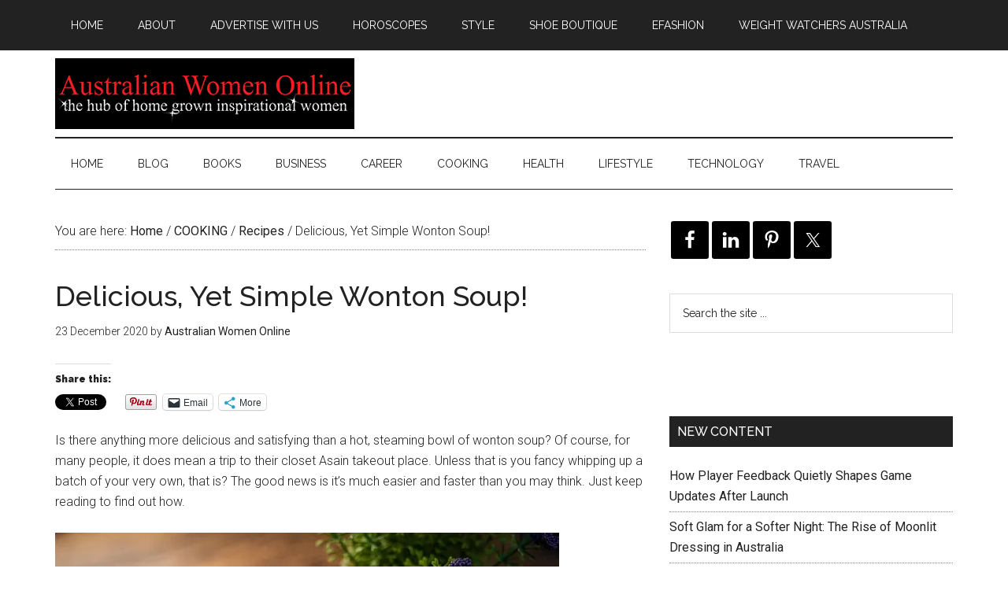

--- FILE ---
content_type: text/html; charset=UTF-8
request_url: https://australianwomenonline.com/delicious-yet-simple-wonton-soup/
body_size: 15328
content:
<!DOCTYPE html>
<html lang="en-AU">
<head >
<meta charset="UTF-8" />
<meta name="description" content="Is there anything more delicious and satisfying than a hot, steaming bowl of wonton soup? The good news is it’s much easier and faster than you may think. Just keep reading to find out how." />
<meta name="keywords" content="Simple Wonton Soup,free Wonton Soup recipe,free chinese recipes,make wonton soup,home made wonton soup" />
<meta name="viewport" content="width=device-width, initial-scale=1" />
<title>Australian Women Online Delicious, Yet Simple Wonton Soup!</title>
<meta name='robots' content='max-image-preview:large' />
<script>window._wca = window._wca || [];</script>
<link rel='dns-prefetch' href='//stats.wp.com' />
<link rel='dns-prefetch' href='//fonts.googleapis.com' />
<link rel='dns-prefetch' href='//v0.wordpress.com' />
<link rel='dns-prefetch' href='//widgets.wp.com' />
<link rel='dns-prefetch' href='//s0.wp.com' />
<link rel='dns-prefetch' href='//0.gravatar.com' />
<link rel='dns-prefetch' href='//1.gravatar.com' />
<link rel='dns-prefetch' href='//2.gravatar.com' />
<link rel='dns-prefetch' href='//jetpack.wordpress.com' />
<link rel='dns-prefetch' href='//public-api.wordpress.com' />
<link rel='preconnect' href='//i0.wp.com' />
<link rel='preconnect' href='//c0.wp.com' />
<link rel="alternate" type="application/rss+xml" title="Australian Women Online  &raquo; Feed" href="https://australianwomenonline.com/feed/" />
<link rel="alternate" type="application/rss+xml" title="Australian Women Online  &raquo; Comments Feed" href="https://australianwomenonline.com/comments/feed/" />
<link rel="alternate" title="oEmbed (JSON)" type="application/json+oembed" href="https://australianwomenonline.com/wp-json/oembed/1.0/embed?url=https%3A%2F%2Faustralianwomenonline.com%2Fdelicious-yet-simple-wonton-soup%2F" />
<link rel="alternate" title="oEmbed (XML)" type="text/xml+oembed" href="https://australianwomenonline.com/wp-json/oembed/1.0/embed?url=https%3A%2F%2Faustralianwomenonline.com%2Fdelicious-yet-simple-wonton-soup%2F&#038;format=xml" />
<link rel="canonical" href="https://australianwomenonline.com/delicious-yet-simple-wonton-soup/" />
<style id='wp-img-auto-sizes-contain-inline-css' type='text/css'>
img:is([sizes=auto i],[sizes^="auto," i]){contain-intrinsic-size:3000px 1500px}
/*# sourceURL=wp-img-auto-sizes-contain-inline-css */
</style>
<link rel='stylesheet' id='jetpack_related-posts-css' href='https://c0.wp.com/p/jetpack/15.4/modules/related-posts/related-posts.css' type='text/css' media='all' />
<link rel='stylesheet' id='magazine-pro-theme-css' href='https://australianwomenonline.com/wp-content/themes/magazine-pro/style.css?ver=3.0' type='text/css' media='all' />
<style id='wp-emoji-styles-inline-css' type='text/css'>

	img.wp-smiley, img.emoji {
		display: inline !important;
		border: none !important;
		box-shadow: none !important;
		height: 1em !important;
		width: 1em !important;
		margin: 0 0.07em !important;
		vertical-align: -0.1em !important;
		background: none !important;
		padding: 0 !important;
	}
/*# sourceURL=wp-emoji-styles-inline-css */
</style>
<style id='wp-block-library-inline-css' type='text/css'>
:root{--wp-block-synced-color:#7a00df;--wp-block-synced-color--rgb:122,0,223;--wp-bound-block-color:var(--wp-block-synced-color);--wp-editor-canvas-background:#ddd;--wp-admin-theme-color:#007cba;--wp-admin-theme-color--rgb:0,124,186;--wp-admin-theme-color-darker-10:#006ba1;--wp-admin-theme-color-darker-10--rgb:0,107,160.5;--wp-admin-theme-color-darker-20:#005a87;--wp-admin-theme-color-darker-20--rgb:0,90,135;--wp-admin-border-width-focus:2px}@media (min-resolution:192dpi){:root{--wp-admin-border-width-focus:1.5px}}.wp-element-button{cursor:pointer}:root .has-very-light-gray-background-color{background-color:#eee}:root .has-very-dark-gray-background-color{background-color:#313131}:root .has-very-light-gray-color{color:#eee}:root .has-very-dark-gray-color{color:#313131}:root .has-vivid-green-cyan-to-vivid-cyan-blue-gradient-background{background:linear-gradient(135deg,#00d084,#0693e3)}:root .has-purple-crush-gradient-background{background:linear-gradient(135deg,#34e2e4,#4721fb 50%,#ab1dfe)}:root .has-hazy-dawn-gradient-background{background:linear-gradient(135deg,#faaca8,#dad0ec)}:root .has-subdued-olive-gradient-background{background:linear-gradient(135deg,#fafae1,#67a671)}:root .has-atomic-cream-gradient-background{background:linear-gradient(135deg,#fdd79a,#004a59)}:root .has-nightshade-gradient-background{background:linear-gradient(135deg,#330968,#31cdcf)}:root .has-midnight-gradient-background{background:linear-gradient(135deg,#020381,#2874fc)}:root{--wp--preset--font-size--normal:16px;--wp--preset--font-size--huge:42px}.has-regular-font-size{font-size:1em}.has-larger-font-size{font-size:2.625em}.has-normal-font-size{font-size:var(--wp--preset--font-size--normal)}.has-huge-font-size{font-size:var(--wp--preset--font-size--huge)}.has-text-align-center{text-align:center}.has-text-align-left{text-align:left}.has-text-align-right{text-align:right}.has-fit-text{white-space:nowrap!important}#end-resizable-editor-section{display:none}.aligncenter{clear:both}.items-justified-left{justify-content:flex-start}.items-justified-center{justify-content:center}.items-justified-right{justify-content:flex-end}.items-justified-space-between{justify-content:space-between}.screen-reader-text{border:0;clip-path:inset(50%);height:1px;margin:-1px;overflow:hidden;padding:0;position:absolute;width:1px;word-wrap:normal!important}.screen-reader-text:focus{background-color:#ddd;clip-path:none;color:#444;display:block;font-size:1em;height:auto;left:5px;line-height:normal;padding:15px 23px 14px;text-decoration:none;top:5px;width:auto;z-index:100000}html :where(.has-border-color){border-style:solid}html :where([style*=border-top-color]){border-top-style:solid}html :where([style*=border-right-color]){border-right-style:solid}html :where([style*=border-bottom-color]){border-bottom-style:solid}html :where([style*=border-left-color]){border-left-style:solid}html :where([style*=border-width]){border-style:solid}html :where([style*=border-top-width]){border-top-style:solid}html :where([style*=border-right-width]){border-right-style:solid}html :where([style*=border-bottom-width]){border-bottom-style:solid}html :where([style*=border-left-width]){border-left-style:solid}html :where(img[class*=wp-image-]){height:auto;max-width:100%}:where(figure){margin:0 0 1em}html :where(.is-position-sticky){--wp-admin--admin-bar--position-offset:var(--wp-admin--admin-bar--height,0px)}@media screen and (max-width:600px){html :where(.is-position-sticky){--wp-admin--admin-bar--position-offset:0px}}

/*# sourceURL=wp-block-library-inline-css */
</style><style id='global-styles-inline-css' type='text/css'>
:root{--wp--preset--aspect-ratio--square: 1;--wp--preset--aspect-ratio--4-3: 4/3;--wp--preset--aspect-ratio--3-4: 3/4;--wp--preset--aspect-ratio--3-2: 3/2;--wp--preset--aspect-ratio--2-3: 2/3;--wp--preset--aspect-ratio--16-9: 16/9;--wp--preset--aspect-ratio--9-16: 9/16;--wp--preset--color--black: #000000;--wp--preset--color--cyan-bluish-gray: #abb8c3;--wp--preset--color--white: #ffffff;--wp--preset--color--pale-pink: #f78da7;--wp--preset--color--vivid-red: #cf2e2e;--wp--preset--color--luminous-vivid-orange: #ff6900;--wp--preset--color--luminous-vivid-amber: #fcb900;--wp--preset--color--light-green-cyan: #7bdcb5;--wp--preset--color--vivid-green-cyan: #00d084;--wp--preset--color--pale-cyan-blue: #8ed1fc;--wp--preset--color--vivid-cyan-blue: #0693e3;--wp--preset--color--vivid-purple: #9b51e0;--wp--preset--gradient--vivid-cyan-blue-to-vivid-purple: linear-gradient(135deg,rgb(6,147,227) 0%,rgb(155,81,224) 100%);--wp--preset--gradient--light-green-cyan-to-vivid-green-cyan: linear-gradient(135deg,rgb(122,220,180) 0%,rgb(0,208,130) 100%);--wp--preset--gradient--luminous-vivid-amber-to-luminous-vivid-orange: linear-gradient(135deg,rgb(252,185,0) 0%,rgb(255,105,0) 100%);--wp--preset--gradient--luminous-vivid-orange-to-vivid-red: linear-gradient(135deg,rgb(255,105,0) 0%,rgb(207,46,46) 100%);--wp--preset--gradient--very-light-gray-to-cyan-bluish-gray: linear-gradient(135deg,rgb(238,238,238) 0%,rgb(169,184,195) 100%);--wp--preset--gradient--cool-to-warm-spectrum: linear-gradient(135deg,rgb(74,234,220) 0%,rgb(151,120,209) 20%,rgb(207,42,186) 40%,rgb(238,44,130) 60%,rgb(251,105,98) 80%,rgb(254,248,76) 100%);--wp--preset--gradient--blush-light-purple: linear-gradient(135deg,rgb(255,206,236) 0%,rgb(152,150,240) 100%);--wp--preset--gradient--blush-bordeaux: linear-gradient(135deg,rgb(254,205,165) 0%,rgb(254,45,45) 50%,rgb(107,0,62) 100%);--wp--preset--gradient--luminous-dusk: linear-gradient(135deg,rgb(255,203,112) 0%,rgb(199,81,192) 50%,rgb(65,88,208) 100%);--wp--preset--gradient--pale-ocean: linear-gradient(135deg,rgb(255,245,203) 0%,rgb(182,227,212) 50%,rgb(51,167,181) 100%);--wp--preset--gradient--electric-grass: linear-gradient(135deg,rgb(202,248,128) 0%,rgb(113,206,126) 100%);--wp--preset--gradient--midnight: linear-gradient(135deg,rgb(2,3,129) 0%,rgb(40,116,252) 100%);--wp--preset--font-size--small: 13px;--wp--preset--font-size--medium: 20px;--wp--preset--font-size--large: 36px;--wp--preset--font-size--x-large: 42px;--wp--preset--spacing--20: 0.44rem;--wp--preset--spacing--30: 0.67rem;--wp--preset--spacing--40: 1rem;--wp--preset--spacing--50: 1.5rem;--wp--preset--spacing--60: 2.25rem;--wp--preset--spacing--70: 3.38rem;--wp--preset--spacing--80: 5.06rem;--wp--preset--shadow--natural: 6px 6px 9px rgba(0, 0, 0, 0.2);--wp--preset--shadow--deep: 12px 12px 50px rgba(0, 0, 0, 0.4);--wp--preset--shadow--sharp: 6px 6px 0px rgba(0, 0, 0, 0.2);--wp--preset--shadow--outlined: 6px 6px 0px -3px rgb(255, 255, 255), 6px 6px rgb(0, 0, 0);--wp--preset--shadow--crisp: 6px 6px 0px rgb(0, 0, 0);}:where(.is-layout-flex){gap: 0.5em;}:where(.is-layout-grid){gap: 0.5em;}body .is-layout-flex{display: flex;}.is-layout-flex{flex-wrap: wrap;align-items: center;}.is-layout-flex > :is(*, div){margin: 0;}body .is-layout-grid{display: grid;}.is-layout-grid > :is(*, div){margin: 0;}:where(.wp-block-columns.is-layout-flex){gap: 2em;}:where(.wp-block-columns.is-layout-grid){gap: 2em;}:where(.wp-block-post-template.is-layout-flex){gap: 1.25em;}:where(.wp-block-post-template.is-layout-grid){gap: 1.25em;}.has-black-color{color: var(--wp--preset--color--black) !important;}.has-cyan-bluish-gray-color{color: var(--wp--preset--color--cyan-bluish-gray) !important;}.has-white-color{color: var(--wp--preset--color--white) !important;}.has-pale-pink-color{color: var(--wp--preset--color--pale-pink) !important;}.has-vivid-red-color{color: var(--wp--preset--color--vivid-red) !important;}.has-luminous-vivid-orange-color{color: var(--wp--preset--color--luminous-vivid-orange) !important;}.has-luminous-vivid-amber-color{color: var(--wp--preset--color--luminous-vivid-amber) !important;}.has-light-green-cyan-color{color: var(--wp--preset--color--light-green-cyan) !important;}.has-vivid-green-cyan-color{color: var(--wp--preset--color--vivid-green-cyan) !important;}.has-pale-cyan-blue-color{color: var(--wp--preset--color--pale-cyan-blue) !important;}.has-vivid-cyan-blue-color{color: var(--wp--preset--color--vivid-cyan-blue) !important;}.has-vivid-purple-color{color: var(--wp--preset--color--vivid-purple) !important;}.has-black-background-color{background-color: var(--wp--preset--color--black) !important;}.has-cyan-bluish-gray-background-color{background-color: var(--wp--preset--color--cyan-bluish-gray) !important;}.has-white-background-color{background-color: var(--wp--preset--color--white) !important;}.has-pale-pink-background-color{background-color: var(--wp--preset--color--pale-pink) !important;}.has-vivid-red-background-color{background-color: var(--wp--preset--color--vivid-red) !important;}.has-luminous-vivid-orange-background-color{background-color: var(--wp--preset--color--luminous-vivid-orange) !important;}.has-luminous-vivid-amber-background-color{background-color: var(--wp--preset--color--luminous-vivid-amber) !important;}.has-light-green-cyan-background-color{background-color: var(--wp--preset--color--light-green-cyan) !important;}.has-vivid-green-cyan-background-color{background-color: var(--wp--preset--color--vivid-green-cyan) !important;}.has-pale-cyan-blue-background-color{background-color: var(--wp--preset--color--pale-cyan-blue) !important;}.has-vivid-cyan-blue-background-color{background-color: var(--wp--preset--color--vivid-cyan-blue) !important;}.has-vivid-purple-background-color{background-color: var(--wp--preset--color--vivid-purple) !important;}.has-black-border-color{border-color: var(--wp--preset--color--black) !important;}.has-cyan-bluish-gray-border-color{border-color: var(--wp--preset--color--cyan-bluish-gray) !important;}.has-white-border-color{border-color: var(--wp--preset--color--white) !important;}.has-pale-pink-border-color{border-color: var(--wp--preset--color--pale-pink) !important;}.has-vivid-red-border-color{border-color: var(--wp--preset--color--vivid-red) !important;}.has-luminous-vivid-orange-border-color{border-color: var(--wp--preset--color--luminous-vivid-orange) !important;}.has-luminous-vivid-amber-border-color{border-color: var(--wp--preset--color--luminous-vivid-amber) !important;}.has-light-green-cyan-border-color{border-color: var(--wp--preset--color--light-green-cyan) !important;}.has-vivid-green-cyan-border-color{border-color: var(--wp--preset--color--vivid-green-cyan) !important;}.has-pale-cyan-blue-border-color{border-color: var(--wp--preset--color--pale-cyan-blue) !important;}.has-vivid-cyan-blue-border-color{border-color: var(--wp--preset--color--vivid-cyan-blue) !important;}.has-vivid-purple-border-color{border-color: var(--wp--preset--color--vivid-purple) !important;}.has-vivid-cyan-blue-to-vivid-purple-gradient-background{background: var(--wp--preset--gradient--vivid-cyan-blue-to-vivid-purple) !important;}.has-light-green-cyan-to-vivid-green-cyan-gradient-background{background: var(--wp--preset--gradient--light-green-cyan-to-vivid-green-cyan) !important;}.has-luminous-vivid-amber-to-luminous-vivid-orange-gradient-background{background: var(--wp--preset--gradient--luminous-vivid-amber-to-luminous-vivid-orange) !important;}.has-luminous-vivid-orange-to-vivid-red-gradient-background{background: var(--wp--preset--gradient--luminous-vivid-orange-to-vivid-red) !important;}.has-very-light-gray-to-cyan-bluish-gray-gradient-background{background: var(--wp--preset--gradient--very-light-gray-to-cyan-bluish-gray) !important;}.has-cool-to-warm-spectrum-gradient-background{background: var(--wp--preset--gradient--cool-to-warm-spectrum) !important;}.has-blush-light-purple-gradient-background{background: var(--wp--preset--gradient--blush-light-purple) !important;}.has-blush-bordeaux-gradient-background{background: var(--wp--preset--gradient--blush-bordeaux) !important;}.has-luminous-dusk-gradient-background{background: var(--wp--preset--gradient--luminous-dusk) !important;}.has-pale-ocean-gradient-background{background: var(--wp--preset--gradient--pale-ocean) !important;}.has-electric-grass-gradient-background{background: var(--wp--preset--gradient--electric-grass) !important;}.has-midnight-gradient-background{background: var(--wp--preset--gradient--midnight) !important;}.has-small-font-size{font-size: var(--wp--preset--font-size--small) !important;}.has-medium-font-size{font-size: var(--wp--preset--font-size--medium) !important;}.has-large-font-size{font-size: var(--wp--preset--font-size--large) !important;}.has-x-large-font-size{font-size: var(--wp--preset--font-size--x-large) !important;}
/*# sourceURL=global-styles-inline-css */
</style>

<style id='classic-theme-styles-inline-css' type='text/css'>
/*! This file is auto-generated */
.wp-block-button__link{color:#fff;background-color:#32373c;border-radius:9999px;box-shadow:none;text-decoration:none;padding:calc(.667em + 2px) calc(1.333em + 2px);font-size:1.125em}.wp-block-file__button{background:#32373c;color:#fff;text-decoration:none}
/*# sourceURL=/wp-includes/css/classic-themes.min.css */
</style>
<link rel='stylesheet' id='geot-css-css' href='https://australianwomenonline.com/wp-content/plugins/geotargetingwp/public/css/geotarget-public.min.css?ver=6.9' type='text/css' media='all' />
<link rel='stylesheet' id='woocommerce-layout-css' href='https://c0.wp.com/p/woocommerce/10.4.3/assets/css/woocommerce-layout.css' type='text/css' media='all' />
<style id='woocommerce-layout-inline-css' type='text/css'>

	.infinite-scroll .woocommerce-pagination {
		display: none;
	}
/*# sourceURL=woocommerce-layout-inline-css */
</style>
<link rel='stylesheet' id='woocommerce-smallscreen-css' href='https://c0.wp.com/p/woocommerce/10.4.3/assets/css/woocommerce-smallscreen.css' type='text/css' media='only screen and (max-width: 768px)' />
<link rel='stylesheet' id='woocommerce-general-css' href='https://c0.wp.com/p/woocommerce/10.4.3/assets/css/woocommerce.css' type='text/css' media='all' />
<style id='woocommerce-inline-inline-css' type='text/css'>
.woocommerce form .form-row .required { visibility: visible; }
/*# sourceURL=woocommerce-inline-inline-css */
</style>
<link rel='stylesheet' id='google-fonts-css' href='//fonts.googleapis.com/css?family=Roboto%3A300%2C400%7CRaleway%3A400%2C500%2C900&#038;ver=3.0' type='text/css' media='all' />
<link rel='stylesheet' id='jetpack_likes-css' href='https://c0.wp.com/p/jetpack/15.4/modules/likes/style.css' type='text/css' media='all' />
<link rel='stylesheet' id='simple-social-icons-font-css' href='https://australianwomenonline.com/wp-content/plugins/simple-social-icons/css/style.css?ver=4.0.0' type='text/css' media='all' />
<link rel='stylesheet' id='tablepress-default-css' href='https://australianwomenonline.com/wp-content/plugins/tablepress/css/build/default.css?ver=3.2.6' type='text/css' media='all' />
<link rel='stylesheet' id='sharedaddy-css' href='https://c0.wp.com/p/jetpack/15.4/modules/sharedaddy/sharing.css' type='text/css' media='all' />
<link rel='stylesheet' id='social-logos-css' href='https://c0.wp.com/p/jetpack/15.4/_inc/social-logos/social-logos.min.css' type='text/css' media='all' />
<script type="text/javascript" id="jetpack_related-posts-js-extra">
/* <![CDATA[ */
var related_posts_js_options = {"post_heading":"h4"};
//# sourceURL=jetpack_related-posts-js-extra
/* ]]> */
</script>
<script type="text/javascript" src="https://c0.wp.com/p/jetpack/15.4/_inc/build/related-posts/related-posts.min.js" id="jetpack_related-posts-js"></script>
<script type="text/javascript" src="https://c0.wp.com/c/6.9/wp-includes/js/jquery/jquery.min.js" id="jquery-core-js"></script>
<script type="text/javascript" src="https://c0.wp.com/c/6.9/wp-includes/js/jquery/jquery-migrate.min.js" id="jquery-migrate-js"></script>
<script type="text/javascript" src="https://c0.wp.com/p/woocommerce/10.4.3/assets/js/jquery-blockui/jquery.blockUI.min.js" id="wc-jquery-blockui-js" defer="defer" data-wp-strategy="defer"></script>
<script type="text/javascript" src="https://c0.wp.com/p/woocommerce/10.4.3/assets/js/js-cookie/js.cookie.min.js" id="wc-js-cookie-js" defer="defer" data-wp-strategy="defer"></script>
<script type="text/javascript" id="woocommerce-js-extra">
/* <![CDATA[ */
var woocommerce_params = {"ajax_url":"/wp-admin/admin-ajax.php","wc_ajax_url":"/?wc-ajax=%%endpoint%%","i18n_password_show":"Show password","i18n_password_hide":"Hide password"};
//# sourceURL=woocommerce-js-extra
/* ]]> */
</script>
<script type="text/javascript" src="https://c0.wp.com/p/woocommerce/10.4.3/assets/js/frontend/woocommerce.min.js" id="woocommerce-js" defer="defer" data-wp-strategy="defer"></script>
<script type="text/javascript" src="https://australianwomenonline.com/wp-content/themes/magazine-pro/js/entry-date.js?ver=1.0.0" id="magazine-entry-date-js"></script>
<script type="text/javascript" src="https://australianwomenonline.com/wp-content/themes/magazine-pro/js/responsive-menu.js?ver=1.0.0" id="magazine-responsive-menu-js"></script>
<script type="text/javascript" src="https://stats.wp.com/s-202604.js" id="woocommerce-analytics-js" defer="defer" data-wp-strategy="defer"></script>
<link rel="https://api.w.org/" href="https://australianwomenonline.com/wp-json/" /><link rel="alternate" title="JSON" type="application/json" href="https://australianwomenonline.com/wp-json/wp/v2/posts/891259" /><link rel="EditURI" type="application/rsd+xml" title="RSD" href="https://australianwomenonline.com/xmlrpc.php?rsd" />
	<link rel="stylesheet" href="https://australianwomenonline.com/wp-content/plugins/shutter-reloaded/shutter-reloaded.css?ver=2.4" type="text/css" media="screen" />
		<link rel="stylesheet" type="text/css" href="https://australianwomenonline.com/wp-content/plugins/star-rating-for-reviews/star-rating.css" />	<style>img#wpstats{display:none}</style>
		<link rel="icon" href="https://australianwomenonline.com/wp-content/themes/magazine-pro/images/favicon.ico" />
<!-- Global site tag (gtag.js) - Google Analytics -->
<script async src="https://www.googletagmanager.com/gtag/js?id=UA-2760671-7"></script>
<script>
  window.dataLayer = window.dataLayer || [];
  function gtag(){dataLayer.push(arguments);}
  gtag('js', new Date());

  gtag('config', 'UA-2760671-7');
</script>
<style type="text/css">.site-title a { background: url(https://australianwomenonline.com/wp-content/uploads/2017/01/awo-header211.png) no-repeat !important; }</style>
	<noscript><style>.woocommerce-product-gallery{ opacity: 1 !important; }</style></noscript>
	<meta name="description" content="Is there anything more delicious and satisfying than a hot, steaming bowl of wonton soup? The good news is it’s much easier and faster than you may think." />

<!-- Jetpack Open Graph Tags -->
<meta property="og:type" content="article" />
<meta property="og:title" content="Australian Women Online Delicious, Yet Simple Wonton Soup!" />
<meta property="og:url" content="https://australianwomenonline.com/delicious-yet-simple-wonton-soup/" />
<meta property="og:description" content="Is there anything more delicious and satisfying than a hot, steaming bowl of wonton soup? The good news is it’s much easier and faster than you may think." />
<meta property="article:published_time" content="2020-12-22T23:38:26+00:00" />
<meta property="article:modified_time" content="2020-12-22T23:38:26+00:00" />
<meta property="og:site_name" content="Australian Women Online " />
<meta property="og:image" content="https://i0.wp.com/australianwomenonline.com/wp-content/uploads/2020/12/wonton-snack-4866587_640.jpg?fit=640%2C427&#038;ssl=1" />
<meta property="og:image:width" content="640" />
<meta property="og:image:height" content="427" />
<meta property="og:image:alt" content="" />
<meta name="twitter:text:title" content="Delicious, Yet Simple Wonton Soup!" />
<meta name="twitter:image" content="https://i0.wp.com/australianwomenonline.com/wp-content/uploads/2020/12/wonton-snack-4866587_640.jpg?fit=640%2C427&#038;ssl=1&#038;w=640" />
<meta name="twitter:card" content="summary_large_image" />

<!-- End Jetpack Open Graph Tags -->
<link rel='stylesheet' id='wc-blocks-style-css' href='https://c0.wp.com/p/woocommerce/10.4.3/assets/client/blocks/wc-blocks.css' type='text/css' media='all' />
<link rel='stylesheet' id='jetpack-top-posts-widget-css' href='https://c0.wp.com/p/jetpack/15.4/modules/widgets/top-posts/style.css' type='text/css' media='all' />
</head>
<body class="wp-singular post-template-default single single-post postid-891259 single-format-standard wp-theme-genesis wp-child-theme-magazine-pro theme-genesis woocommerce-no-js custom-header header-image content-sidebar genesis-breadcrumbs-visible genesis-footer-widgets-hidden" itemscope itemtype="https://schema.org/WebPage"><div class="site-container"><nav class="nav-primary" aria-label="Main" itemscope itemtype="https://schema.org/SiteNavigationElement"><div class="wrap"><ul id="menu-primary-menu" class="menu genesis-nav-menu menu-primary"><li id="menu-item-895070" class="menu-item menu-item-type-custom menu-item-object-custom menu-item-home menu-item-895070"><a href="https://australianwomenonline.com/" itemprop="url"><span itemprop="name">Home</span></a></li>
<li id="menu-item-556131" class="menu-item menu-item-type-post_type menu-item-object-page menu-item-has-children menu-item-556131"><a href="https://australianwomenonline.com/about-australian-women-online/" itemprop="url"><span itemprop="name">About</span></a>
<ul class="sub-menu">
	<li id="menu-item-804095" class="menu-item menu-item-type-post_type menu-item-object-page menu-item-privacy-policy menu-item-804095"><a rel="privacy-policy" href="https://australianwomenonline.com/privacy-policy/" itemprop="url"><span itemprop="name">Privacy Policy</span></a></li>
	<li id="menu-item-556126" class="menu-item menu-item-type-post_type menu-item-object-page menu-item-556126"><a href="https://australianwomenonline.com/about-australian-women-online/write-for-us/" itemprop="url"><span itemprop="name">Write for Australian Women Online</span></a></li>
</ul>
</li>
<li id="menu-item-556124" class="menu-item menu-item-type-post_type menu-item-object-page menu-item-556124"><a href="https://australianwomenonline.com/about-australian-women-online/advertise-on-australian-women-online/" itemprop="url"><span itemprop="name">Advertise With Us</span></a></li>
<li id="menu-item-556130" class="menu-item menu-item-type-post_type menu-item-object-page menu-item-556130"><a href="https://australianwomenonline.com/moore-weekly-stars/" itemprop="url"><span itemprop="name">Horoscopes</span></a></li>
<li id="menu-item-556127" class="menu-item menu-item-type-post_type menu-item-object-page menu-item-556127"><a href="https://australianwomenonline.com/style/" itemprop="url"><span itemprop="name">Style</span></a></li>
<li id="menu-item-556133" class="menu-item menu-item-type-custom menu-item-object-custom menu-item-556133"><a href="http://shoeboutique.net.au/" itemprop="url"><span itemprop="name">Shoe Boutique</span></a></li>
<li id="menu-item-888018" class="menu-item menu-item-type-custom menu-item-object-custom menu-item-888018"><a href="http://www.efashion.net.au/" itemprop="url"><span itemprop="name">eFashion</span></a></li>
<li id="menu-item-800846" class="menu-item menu-item-type-post_type menu-item-object-page menu-item-800846"><a href="https://australianwomenonline.com/weight-watchers-australia-coupons-flash-sales-and-discounts-on-joining-fees-plans/" itemprop="url"><span itemprop="name">Weight Watchers Australia</span></a></li>
</ul></div></nav><header class="site-header" itemscope itemtype="https://schema.org/WPHeader"><div class="wrap"><div class="title-area"><p class="site-title" itemprop="headline"><a href="https://australianwomenonline.com/">Australian Women Online </a></p><p class="site-description" itemprop="description">Business, career, health and lifestyle content for women</p></div><div class="widget-area header-widget-area"><section id="block-2" class="widget widget_block"><div class="widget-wrap"><a href="https://t.cfjump.com/334/b/284833" referrerpolicy="no-referrer-when-downgrade" rel="nofollow sponsored" onmousedown="this.rel = 'nofollow sponsored';"><img decoding="async" style="border: none; vertical-align: middle;" alt="" referrerpolicy="no-referrer-when-downgrade" loading="lazy" src="https://t.cfjump.com/334/a/284833" /></a></div></section>
</div></div></header><nav class="nav-secondary" aria-label="Secondary" itemscope itemtype="https://schema.org/SiteNavigationElement"><div class="wrap"><ul id="menu-categories" class="menu genesis-nav-menu menu-secondary"><li id="menu-item-895071" class="menu-item menu-item-type-custom menu-item-object-custom menu-item-home menu-item-895071"><a href="https://australianwomenonline.com/" itemprop="url"><span itemprop="name">Home</span></a></li>
<li id="menu-item-643445" class="menu-item menu-item-type-taxonomy menu-item-object-category menu-item-643445"><a href="https://australianwomenonline.com/category/blog/" itemprop="url"><span itemprop="name">BLOG</span></a></li>
<li id="menu-item-556134" class="menu-item menu-item-type-taxonomy menu-item-object-category menu-item-556134"><a href="https://australianwomenonline.com/category/books/" itemprop="url"><span itemprop="name">BOOKS</span></a></li>
<li id="menu-item-556135" class="menu-item menu-item-type-taxonomy menu-item-object-category menu-item-556135"><a href="https://australianwomenonline.com/category/business/" itemprop="url"><span itemprop="name">BUSINESS</span></a></li>
<li id="menu-item-556136" class="menu-item menu-item-type-taxonomy menu-item-object-category menu-item-556136"><a href="https://australianwomenonline.com/category/career/" itemprop="url"><span itemprop="name">CAREER</span></a></li>
<li id="menu-item-556137" class="menu-item menu-item-type-taxonomy menu-item-object-category current-post-ancestor menu-item-556137"><a href="https://australianwomenonline.com/category/cooking/" itemprop="url"><span itemprop="name">COOKING</span></a></li>
<li id="menu-item-556138" class="menu-item menu-item-type-taxonomy menu-item-object-category menu-item-556138"><a href="https://australianwomenonline.com/category/health/" itemprop="url"><span itemprop="name">HEALTH</span></a></li>
<li id="menu-item-556139" class="menu-item menu-item-type-taxonomy menu-item-object-category menu-item-has-children menu-item-556139"><a href="https://australianwomenonline.com/category/lifestyle/" itemprop="url"><span itemprop="name">LIFESTYLE</span></a>
<ul class="sub-menu">
	<li id="menu-item-677746" class="menu-item menu-item-type-taxonomy menu-item-object-category menu-item-677746"><a href="https://australianwomenonline.com/category/lifestyle/automotive/" itemprop="url"><span itemprop="name">Automotive</span></a></li>
	<li id="menu-item-677744" class="menu-item menu-item-type-taxonomy menu-item-object-category menu-item-677744"><a href="https://australianwomenonline.com/category/lifestyle/beauty/" itemprop="url"><span itemprop="name">Beauty</span></a></li>
	<li id="menu-item-677747" class="menu-item menu-item-type-taxonomy menu-item-object-category menu-item-677747"><a href="https://australianwomenonline.com/category/lifestyle/womens-fashion/" itemprop="url"><span itemprop="name">Fashion</span></a></li>
	<li id="menu-item-677748" class="menu-item menu-item-type-taxonomy menu-item-object-category menu-item-677748"><a href="https://australianwomenonline.com/category/lifestyle/pets/" itemprop="url"><span itemprop="name">Pets</span></a></li>
	<li id="menu-item-677749" class="menu-item menu-item-type-taxonomy menu-item-object-category menu-item-677749"><a href="https://australianwomenonline.com/category/lifestyle/relationships/" itemprop="url"><span itemprop="name">Relationships</span></a></li>
	<li id="menu-item-677745" class="menu-item menu-item-type-taxonomy menu-item-object-category menu-item-677745"><a href="https://australianwomenonline.com/category/lifestyle/your-home/" itemprop="url"><span itemprop="name">Your Home</span></a></li>
	<li id="menu-item-677754" class="menu-item menu-item-type-taxonomy menu-item-object-category menu-item-677754"><a href="https://australianwomenonline.com/category/lifestyle/your-money/" itemprop="url"><span itemprop="name">Your Money</span></a></li>
</ul>
</li>
<li id="menu-item-556141" class="menu-item menu-item-type-taxonomy menu-item-object-category menu-item-556141"><a href="https://australianwomenonline.com/category/technology/" itemprop="url"><span itemprop="name">TECHNOLOGY</span></a></li>
<li id="menu-item-556142" class="menu-item menu-item-type-taxonomy menu-item-object-category menu-item-has-children menu-item-556142"><a href="https://australianwomenonline.com/category/travel/" itemprop="url"><span itemprop="name">TRAVEL</span></a>
<ul class="sub-menu">
	<li id="menu-item-677753" class="menu-item menu-item-type-taxonomy menu-item-object-category menu-item-677753"><a href="https://australianwomenonline.com/category/travel/discount-holidays/" itemprop="url"><span itemprop="name">Discount Holidays</span></a></li>
</ul>
</li>
</ul></div></nav><div class="site-inner"><div class="content-sidebar-wrap"><main class="content"><div class="breadcrumb" itemscope itemtype="https://schema.org/BreadcrumbList">You are here: <span class="breadcrumb-link-wrap" itemprop="itemListElement" itemscope itemtype="https://schema.org/ListItem"><a class="breadcrumb-link" href="https://australianwomenonline.com/" itemprop="item"><span class="breadcrumb-link-text-wrap" itemprop="name">Home</span></a><meta itemprop="position" content="1"></span> <span aria-label="breadcrumb separator">/</span> <span class="breadcrumb-link-wrap" itemprop="itemListElement" itemscope itemtype="https://schema.org/ListItem"><a class="breadcrumb-link" href="https://australianwomenonline.com/category/cooking/" itemprop="item"><span class="breadcrumb-link-text-wrap" itemprop="name">COOKING</span></a><meta itemprop="position" content="2"></span> <span aria-label="breadcrumb separator">/</span> <span class="breadcrumb-link-wrap" itemprop="itemListElement" itemscope itemtype="https://schema.org/ListItem"><a class="breadcrumb-link" href="https://australianwomenonline.com/category/cooking/recipes/" itemprop="item"><span class="breadcrumb-link-text-wrap" itemprop="name">Recipes</span></a><meta itemprop="position" content="3"></span> <span aria-label="breadcrumb separator">/</span> Delicious, Yet Simple Wonton Soup!</div><article class="post-891259 post type-post status-publish format-standard has-post-thumbnail category-recipes entry gs-1 gs-odd gs-even gs-featured-content-entry" aria-label="Delicious, Yet Simple Wonton Soup!" itemscope itemtype="https://schema.org/CreativeWork"><header class="entry-header"><h1 class="entry-title" itemprop="headline">Delicious, Yet Simple Wonton Soup!</h1>
<p class="entry-meta"><time class="entry-time" itemprop="datePublished" datetime="2020-12-23T10:38:26+11:00">23 December 2020</time> by <span class="entry-author" itemprop="author" itemscope itemtype="https://schema.org/Person"><a href="https://australianwomenonline.com/author/admin/" class="entry-author-link" rel="author" itemprop="url"><span class="entry-author-name" itemprop="name">Australian Women Online</span></a></span>  </p></header><div class="entry-content" itemprop="text"><div class="sharedaddy sd-sharing-enabled"><div class="robots-nocontent sd-block sd-social sd-social-official sd-sharing"><h3 class="sd-title">Share this:</h3><div class="sd-content"><ul><li class="share-twitter"><a href="https://twitter.com/share" class="twitter-share-button" data-url="https://australianwomenonline.com/delicious-yet-simple-wonton-soup/" data-text="Delicious, Yet Simple Wonton Soup!"  >Tweet</a></li><li class="share-facebook"><div class="fb-share-button" data-href="https://australianwomenonline.com/delicious-yet-simple-wonton-soup/" data-layout="button_count"></div></li><li class="share-linkedin"><div class="linkedin_button"><script type="in/share" data-url="https://australianwomenonline.com/delicious-yet-simple-wonton-soup/" data-counter="right"></script></div></li><li class="share-pinterest"><div class="pinterest_button"><a href="https://www.pinterest.com/pin/create/button/?url=https%3A%2F%2Faustralianwomenonline.com%2Fdelicious-yet-simple-wonton-soup%2F&#038;media=https%3A%2F%2Fi0.wp.com%2Faustralianwomenonline.com%2Fwp-content%2Fuploads%2F2020%2F12%2Fwonton-snack-4866587_640.jpg%3Ffit%3D640%252C427%26ssl%3D1&#038;description=Delicious%2C%20Yet%20Simple%20Wonton%20Soup%21" data-pin-do="buttonPin" data-pin-config="beside"><img data-recalc-dims="1" src="https://i0.wp.com/assets.pinterest.com/images/pidgets/pinit_fg_en_rect_gray_20.png" /></a></div></li><li class="share-email"><a rel="nofollow noopener noreferrer"
				data-shared="sharing-email-891259"
				class="share-email sd-button"
				href="mailto:?subject=%5BShared%20Post%5D%20Delicious%2C%20Yet%20Simple%20Wonton%20Soup%21&#038;body=https%3A%2F%2Faustralianwomenonline.com%2Fdelicious-yet-simple-wonton-soup%2F&#038;share=email"
				target="_blank"
				aria-labelledby="sharing-email-891259"
				data-email-share-error-title="Do you have email set up?" data-email-share-error-text="If you&#039;re having problems sharing via email, you might not have email set up for your browser. You may need to create a new email yourself." data-email-share-nonce="88e4854fe3" data-email-share-track-url="https://australianwomenonline.com/delicious-yet-simple-wonton-soup/?share=email">
				<span id="sharing-email-891259" hidden>Click to email a link to a friend (Opens in new window)</span>
				<span>Email</span>
			</a></li><li><a href="#" class="sharing-anchor sd-button share-more"><span>More</span></a></li><li class="share-end"></li></ul><div class="sharing-hidden"><div class="inner" style="display: none;"><ul><li class="share-tumblr"><a class="tumblr-share-button" target="_blank" href="https://www.tumblr.com/share" data-title="Delicious, Yet Simple Wonton Soup!" data-content="https://australianwomenonline.com/delicious-yet-simple-wonton-soup/" title="Share on Tumblr">Share on Tumblr</a></li><li class="share-reddit"><a rel="nofollow noopener noreferrer"
				data-shared="sharing-reddit-891259"
				class="share-reddit sd-button"
				href="https://australianwomenonline.com/delicious-yet-simple-wonton-soup/?share=reddit"
				target="_blank"
				aria-labelledby="sharing-reddit-891259"
				>
				<span id="sharing-reddit-891259" hidden>Click to share on Reddit (Opens in new window)</span>
				<span>Reddit</span>
			</a></li><li class="share-end"></li><li class="share-print"><a rel="nofollow noopener noreferrer"
				data-shared="sharing-print-891259"
				class="share-print sd-button"
				href="https://australianwomenonline.com/delicious-yet-simple-wonton-soup/#print?share=print"
				target="_blank"
				aria-labelledby="sharing-print-891259"
				>
				<span id="sharing-print-891259" hidden>Click to print (Opens in new window)</span>
				<span>Print</span>
			</a></li><li class="share-jetpack-whatsapp"><a rel="nofollow noopener noreferrer"
				data-shared="sharing-whatsapp-891259"
				class="share-jetpack-whatsapp sd-button"
				href="https://australianwomenonline.com/delicious-yet-simple-wonton-soup/?share=jetpack-whatsapp"
				target="_blank"
				aria-labelledby="sharing-whatsapp-891259"
				>
				<span id="sharing-whatsapp-891259" hidden>Click to share on WhatsApp (Opens in new window)</span>
				<span>WhatsApp</span>
			</a></li><li class="share-end"></li><li class="share-end"></li></ul></div></div><div class="sharing-clear"></div></div></div></div><p>Is there anything more delicious and satisfying than a hot, steaming bowl of wonton soup? Of course, for many people, it does mean a trip to their closet Asain takeout place. Unless that is you fancy whipping up a batch of your very own, that is? The good news is it’s much easier and faster than you may think. Just keep reading to find out how. </p>
<div id="attachment_891260" style="width: 650px" class="wp-caption alignnone"><img data-recalc-dims="1" decoding="async" aria-describedby="caption-attachment-891260" src="https://i0.wp.com/australianwomenonline.com/wp-content/uploads/2020/12/wonton-snack-4866587_640.jpg?resize=640%2C427&#038;ssl=1" alt="" width="640" height="427" class="size-full wp-image-891260" srcset="https://i0.wp.com/australianwomenonline.com/wp-content/uploads/2020/12/wonton-snack-4866587_640.jpg?w=640&amp;ssl=1 640w, https://i0.wp.com/australianwomenonline.com/wp-content/uploads/2020/12/wonton-snack-4866587_640.jpg?resize=300%2C200&amp;ssl=1 300w, https://i0.wp.com/australianwomenonline.com/wp-content/uploads/2020/12/wonton-snack-4866587_640.jpg?resize=600%2C400&amp;ssl=1 600w" sizes="(max-width: 640px) 100vw, 640px" /><p id="caption-attachment-891260" class="wp-caption-text">Wonton Soup. Image by <a href="https://pixabay.com/users/gahinggahing-15339101/?utm_source=link-attribution&#038;utm_medium=referral&#038;utm_campaign=image&#038;utm_content=4866587">gahinggahing</a> from <a href="https://pixabay.com/photos/wonton-snack-cantonese-snack-4866587/">Pixabay</a></p>
<p></p></div>
<h3><strong>Ingredients:</strong></h3>
<ul>
<li>300g bok choy</li>
<li>225 g minced pork</li>
<li>Sesame oil</li>
<li>White pepper</li>
<li>Salt</li>
<li>Soy sauce</li>
<li>2tbsp Shaoxing wine</li>
<li>1 pack wonton wrappers</li>
<li>1.5 litres chicken stock</li>
<li>1 spring onion</li>
</ul>
<h3><strong>Step 1:</strong></h3>
<p>First, wash all your green vegetables. While you are doing that, boil up a large pot of water. Add the vegetables to the water to blanch. This should take around a minute. Once blanched, rinse the bok choy in cold water, squeezing out as much water as possible. </p>
<p>Then take the veg and chop finely with a sharp knife. Alternatively, you can use a food chopper or processor for this step. </p>
<h3><strong>Step 2:</strong></h3>
<p>The second step is about making the delicious filling for the wantons. Use a metal bowl to mix the chopped vegetables and the pork. Ass a dash or two of soy, sesame oil, salt, and pepper to taste. Then mix in the 2 tbsp of Shaoxing wine. </p>
<p>At this stage, you must get the consistency of the filling correct. You want it to be so thoroughly mixed that it becomes a paste. </p>
<h3><strong>Step 3:</strong></h3>
<p>Once you have the filling ready, you can begin making the wontons. Make sure you clear a space on your work surface first, as you will want somewhere to keep the finished articles. </p>
<p>To make a wanton grab a wrapper, usually available from an <a href="https://asianpantry.com.au/">Asian grocery online</a>, or you can make your own if you like. Then dip your finger in water and run it along the edges of the wrapper. This will help it stick when sealed. Then add a small teaspoon of filling to the very middle. Then fold the wrapper and press the sides together so it <a href="https://www.pinterest.com.au/pin/231372499579006518/">makes a rectangle</a>. Be careful not to overfill as this will mean your wontons burst when cooking! </p>
<p>Now you can leave them like this, but for an added authentic edge take the two lower corners together and stick them with a dab of water. Then you will get that genuine wonton shape. Repeat this process until you have used up all the filling. </p>
<h3><strong>Step 4:</strong></h3>
<p>The final step is to make the soup, and it couldn&#8217;t be easier. Just take <a href="https://australianwomenonline.com/category/cooking/">the chicken stock</a> and add a dash of sesame oil, and some salt and pepper and simmer. </p>
<p>At the same time use a large pot of boiling water to cook the wontons. Add them gently to the boiling water to make sure they don&#8217;t break. Use a wooden or silicone spoon to stir the pot to prevent them clumping together. </p>
<p>Wait until the wontons float and then boil for an additional 90 seconds, and they should be cooked perfectly. Drain with a slotted spoon. Dish out the soup, add the wontons, garnish with spring onions and serve! Yum! </p>

<div id='jp-relatedposts' class='jp-relatedposts' >
	<h3 class="jp-relatedposts-headline"><em>You May Also Like:</em></h3>
</div></div><footer class="entry-footer"><p class="entry-meta"><span class="entry-categories">Filed Under: <a href="https://australianwomenonline.com/category/cooking/recipes/" rel="category tag">Recipes</a></span> </p></footer></article></main><aside class="sidebar sidebar-primary widget-area" role="complementary" aria-label="Primary Sidebar" itemscope itemtype="https://schema.org/WPSideBar"><section id="simple-social-icons-2" class="widget simple-social-icons"><div class="widget-wrap"><ul class="alignleft"><li class="ssi-facebook"><a href="http://www.facebook.com/australianwomenonline" target="_blank" rel="noopener noreferrer"><svg role="img" class="social-facebook" aria-labelledby="social-facebook-2"><title id="social-facebook-2">Facebook</title><use xlink:href="https://australianwomenonline.com/wp-content/plugins/simple-social-icons/symbol-defs.svg#social-facebook"></use></svg></a></li><li class="ssi-linkedin"><a href="http://www.linkedin.com/company/australian-women-online" target="_blank" rel="noopener noreferrer"><svg role="img" class="social-linkedin" aria-labelledby="social-linkedin-2"><title id="social-linkedin-2">LinkedIn</title><use xlink:href="https://australianwomenonline.com/wp-content/plugins/simple-social-icons/symbol-defs.svg#social-linkedin"></use></svg></a></li><li class="ssi-pinterest"><a href="http://pinterest.com/auswomenonline/" target="_blank" rel="noopener noreferrer"><svg role="img" class="social-pinterest" aria-labelledby="social-pinterest-2"><title id="social-pinterest-2">Pinterest</title><use xlink:href="https://australianwomenonline.com/wp-content/plugins/simple-social-icons/symbol-defs.svg#social-pinterest"></use></svg></a></li><li class="ssi-twitter"><a href="http://www.twitter.com/AusWomenOnline" target="_blank" rel="noopener noreferrer"><svg role="img" class="social-twitter" aria-labelledby="social-twitter-2"><title id="social-twitter-2">Twitter</title><use xlink:href="https://australianwomenonline.com/wp-content/plugins/simple-social-icons/symbol-defs.svg#social-twitter"></use></svg></a></li></ul></div></section>
<section id="search-2" class="widget widget_search"><div class="widget-wrap"><form class="search-form" method="get" action="https://australianwomenonline.com/" role="search" itemprop="potentialAction" itemscope itemtype="https://schema.org/SearchAction"><input class="search-form-input" type="search" name="s" id="searchform-1" placeholder="Search the site ..." itemprop="query-input"><input class="search-form-submit" type="submit" value="Search"><meta content="https://australianwomenonline.com/?s={s}" itemprop="target"></form></div></section>
<section id="block-3" class="widget widget_block"><div class="widget-wrap"><a href="https://t.cfjump.com/334/b/277407" referrerpolicy="no-referrer-when-downgrade" rel="nofollow sponsored" onmousedown="this.rel = 'nofollow sponsored';"><img decoding="async" style="border: none; vertical-align: middle;" alt="" referrerpolicy="no-referrer-when-downgrade" loading="lazy" src="https://t.cfjump.com/334/a/277407" /></a></div></section>

		<section id="recent-posts-2" class="widget widget_recent_entries"><div class="widget-wrap">
		<h4 class="widget-title widgettitle">New Content</h4>

		<ul>
											<li>
					<a href="https://australianwomenonline.com/how-player-feedback-quietly-shapes-game-updates-after-launch/">How Player Feedback Quietly Shapes Game Updates After Launch</a>
									</li>
											<li>
					<a href="https://australianwomenonline.com/soft-glam-for-a-softer-night-the-rise-of-moonlit-dressing-in-australia/">Soft Glam for a Softer Night: The Rise of Moonlit Dressing in Australia</a>
									</li>
											<li>
					<a href="https://australianwomenonline.com/transform-your-outdoor-space-the-magic-of-solar-fairy-lights/">Transform Your Outdoor Space: The Magic of Solar Fairy Lights</a>
									</li>
											<li>
					<a href="https://australianwomenonline.com/womens-football-teams-bettors-are-watching-closely-in-2025/">Women’s Football Teams Bettors Are Watching Closely in 2025</a>
									</li>
											<li>
					<a href="https://australianwomenonline.com/beyond-ordinary-using-christmas-silhouette-lights-in-your-decor/">Beyond Ordinary: Using Christmas Silhouette Lights in Your Decor</a>
									</li>
											<li>
					<a href="https://australianwomenonline.com/crash-games-a-modern-craze/">Crash Games: A Modern Craze</a>
									</li>
											<li>
					<a href="https://australianwomenonline.com/benefits-of-hiring-experts-for-your-water-heater-installation/">Benefits of Hiring Experts for Your Water Heater Installation</a>
									</li>
											<li>
					<a href="https://australianwomenonline.com/how-to-maintain-breast-milk-supply-while-working/">How to Maintain Breast Milk Supply While Working</a>
									</li>
											<li>
					<a href="https://australianwomenonline.com/streaming-power-how-online-platforms-are-driving-womens-sports-viewership/">Streaming Power: How Online Platforms Are Driving Women’s Sports Viewership</a>
									</li>
											<li>
					<a href="https://australianwomenonline.com/why-australian-women-are-rewriting-the-rulebook-on-everyday-skincare/">Why Australian Women Are Rewriting the Rulebook on Everyday Skincare</a>
									</li>
					</ul>

		</div></section>
<section id="block-4" class="widget widget_block"><div class="widget-wrap"><a href="https://t.cfjump.com/334/b/288486" referrerpolicy="no-referrer-when-downgrade" rel="nofollow sponsored" onmousedown="this.rel = 'nofollow sponsored';"><img decoding="async" style="border: none; vertical-align: middle;" alt="" referrerpolicy="no-referrer-when-downgrade" loading="lazy" src="https://t.cfjump.com/334/a/288486" /></a></div></section>
<section id="top-posts-2" class="widget widget_top-posts"><div class="widget-wrap"><h4 class="widget-title widgettitle">Popular Content</h4>
<ul><li><a href="https://australianwomenonline.com/moore-weekly-stars/" class="bump-view" data-bump-view="tp">Moore Weekly Stars</a></li><li><a href="https://australianwomenonline.com/7-tips-for-finding-a-partner-on-a-dating-site/" class="bump-view" data-bump-view="tp">7 Tips for Finding a Partner on a Dating Site</a></li><li><a href="https://australianwomenonline.com/haynes-group-best-construction-services-project-management/" class="bump-view" data-bump-view="tp">Haynes Group | Best Construction Services &amp; Project Management</a></li><li><a href="https://australianwomenonline.com/wise-diy-for-homeowners-when-and-how-to-inspect-your-roof-for-wear-and-tear/" class="bump-view" data-bump-view="tp">Wise DIY for Homeowners: When and How to Inspect Your Roof for Wear and Tear</a></li><li><a href="https://australianwomenonline.com/style/tigerlily-margaux-cross-back-cami-top/" class="bump-view" data-bump-view="tp">Tigerlily Margaux Cross Back Cami Top</a></li><li><a href="https://australianwomenonline.com/christmas-recipes-by-celebrity-chef-miguel-maestre/" class="bump-view" data-bump-view="tp">Christmas Recipes by Celebrity Chef Miguel Maestre</a></li><li><a href="https://australianwomenonline.com/how-player-feedback-quietly-shapes-game-updates-after-launch/" class="bump-view" data-bump-view="tp">How Player Feedback Quietly Shapes Game Updates After Launch</a></li><li><a href="https://australianwomenonline.com/how-to-self-publish-a-childrens-series-and-remain-sane/" class="bump-view" data-bump-view="tp">How To Self-Publish a Children&#039;s Series and Remain Sane</a></li><li><a href="https://australianwomenonline.com/child-care-sector-to-face-scrutiny-from-fair-work-ombudsman/" class="bump-view" data-bump-view="tp">Child Care sector to face scrutiny from Fair Work Ombudsman</a></li><li><a href="https://australianwomenonline.com/style/charles-keith-acetate-butterfly-frame-shades/" class="bump-view" data-bump-view="tp">CHARLES &amp; KEITH Acetate Butterfly Frame Shades</a></li></ul></div></section>
</aside></div>	<script src="https://australianwomenonline.com/wp-content/plugins/shutter-reloaded//shutter-reloaded.js?ver=2.5" type="text/javascript"></script>
	<script type="text/javascript">
	var shutterSettings = {"imgDir":"https:\/\/australianwomenonline.com\/wp-content\/plugins\/shutter-reloaded\/\/menu\/","imageCount":true,"FS":false,"textBtns":false,"oneSet":true};
	try{shutterReloaded.init();}catch(e){}	</script>
	</div><footer class="site-footer" itemscope itemtype="https://schema.org/WPFooter"><div class="wrap"><p><a href="https://australianwomenonline.com">Australian Women Online</a> &copy; Copyright 2007 - 2025 Deborah Robinson ABN 38 119 171 979 &middot; All Rights Reserved</p>
</div></footer></div><script type="speculationrules">
{"prefetch":[{"source":"document","where":{"and":[{"href_matches":"/*"},{"not":{"href_matches":["/wp-*.php","/wp-admin/*","/wp-content/uploads/*","/wp-content/*","/wp-content/plugins/*","/wp-content/themes/magazine-pro/*","/wp-content/themes/genesis/*","/*\\?(.+)"]}},{"not":{"selector_matches":"a[rel~=\"nofollow\"]"}},{"not":{"selector_matches":".no-prefetch, .no-prefetch a"}}]},"eagerness":"conservative"}]}
</script>
<style type="text/css" media="screen">#simple-social-icons-2 ul li a, #simple-social-icons-2 ul li a:hover, #simple-social-icons-2 ul li a:focus { background-color: #000000 !important; border-radius: 3px; color: #ffffff !important; border: 0px #ffffff solid !important; font-size: 24px; padding: 12px; }  #simple-social-icons-2 ul li a:hover, #simple-social-icons-2 ul li a:focus { background-color: #666666 !important; border-color: #ffffff !important; color: #ffffff !important; }  #simple-social-icons-2 ul li a:focus { outline: 1px dotted #666666 !important; }</style>	<script type='text/javascript'>
		(function () {
			var c = document.body.className;
			c = c.replace(/woocommerce-no-js/, 'woocommerce-js');
			document.body.className = c;
		})();
	</script>
	
	<script type="text/javascript">
		window.WPCOM_sharing_counts = {"https://australianwomenonline.com/delicious-yet-simple-wonton-soup/":891259};
	</script>
							<script>!function(d,s,id){var js,fjs=d.getElementsByTagName(s)[0],p=/^http:/.test(d.location)?'http':'https';if(!d.getElementById(id)){js=d.createElement(s);js.id=id;js.src=p+'://platform.twitter.com/widgets.js';fjs.parentNode.insertBefore(js,fjs);}}(document, 'script', 'twitter-wjs');</script>
						<div id="fb-root"></div>
			<script>(function(d, s, id) { var js, fjs = d.getElementsByTagName(s)[0]; if (d.getElementById(id)) return; js = d.createElement(s); js.id = id; js.src = 'https://connect.facebook.net/en_AU/sdk.js#xfbml=1&amp;appId=249643311490&version=v2.3'; fjs.parentNode.insertBefore(js, fjs); }(document, 'script', 'facebook-jssdk'));</script>
			<script>
			document.body.addEventListener( 'is.post-load', function() {
				if ( 'undefined' !== typeof FB ) {
					FB.XFBML.parse();
				}
			} );
			</script>
						<script type="text/javascript">
				( function () {
					var currentScript = document.currentScript;

					// Helper function to load an external script.
					function loadScript( url, cb ) {
						var script = document.createElement( 'script' );
						var prev = currentScript || document.getElementsByTagName( 'script' )[ 0 ];
						script.setAttribute( 'async', true );
						script.setAttribute( 'src', url );
						prev.parentNode.insertBefore( script, prev );
						script.addEventListener( 'load', cb );
					}

					function init() {
						loadScript( 'https://platform.linkedin.com/in.js?async=true', function () {
							if ( typeof IN !== 'undefined' ) {
								IN.init();
							}
						} );
					}

					if ( document.readyState === 'loading' ) {
						document.addEventListener( 'DOMContentLoaded', init );
					} else {
						init();
					}

					document.body.addEventListener( 'is.post-load', function() {
						if ( typeof IN !== 'undefined' ) {
							IN.parse();
						}
					} );
				} )();
			</script>
								<script type="text/javascript">
				( function () {
					// Pinterest shared resources
					var s = document.createElement( 'script' );
					s.type = 'text/javascript';
					s.async = true;
					s.setAttribute( 'data-pin-hover', true );					s.src = window.location.protocol + '//assets.pinterest.com/js/pinit.js';
					var x = document.getElementsByTagName( 'script' )[ 0 ];
					x.parentNode.insertBefore(s, x);
					// if 'Pin it' button has 'counts' make container wider
					function init() {
						var shares = document.querySelectorAll( 'li.share-pinterest' );
						for ( var i = 0; i < shares.length; i++ ) {
							var share = shares[ i ];
							var countElement = share.querySelector( 'a span' );
							if (countElement) {
								var countComputedStyle = window.getComputedStyle(countElement);
								if ( countComputedStyle.display === 'block' ) {
									var countWidth = parseInt( countComputedStyle.width, 10 );
									share.style.marginRight = countWidth + 11 + 'px';
								}
							}
						}
					}

					if ( document.readyState !== 'complete' ) {
						document.addEventListener( 'load', init );
					} else {
						init();
					}
				} )();
			</script>
					<script id="tumblr-js" type="text/javascript" src="https://assets.tumblr.com/share-button.js"></script>
			<script type="text/javascript" id="geot-js-js-extra">
/* <![CDATA[ */
var geot = {"ajax_url":"https://australianwomenonline.com/wp-admin/admin-ajax.php","ajax":"","pid":"891259","is_archive":"","is_search":"","is_singular":"1","is_front_page":"","is_category":"","is_page":"","is_single":"1","disable_remove_on_singular":"","is_builder":"","has_geo_posts":"1","dropdown_search":"","dropdown_redirect":"","elementor_popup":"1","hide_class":"","hide_override_class":"","remove_class":"","remove_override_class":"","disable_console":"","geoloc_enable":"by_ip","geoloc_force":"","geoloc_fail":"Geolocation is not supported by this browser","geot_cookies_duration":"999"};
//# sourceURL=geot-js-js-extra
/* ]]> */
</script>
<script type="text/javascript" src="https://australianwomenonline.com/wp-content/plugins/geotargetingwp/public/js/geotarget-public.js?ver=3.5.4.5" id="geot-js-js"></script>
<script type="text/javascript" src="https://australianwomenonline.com/wp-content/plugins/geotargetingwp/public/js/min/selectize.min.js?ver=3.5.4.5" id="geot-slick-js"></script>
<script type="text/javascript" src="https://c0.wp.com/c/6.9/wp-includes/js/dist/vendor/wp-polyfill.min.js" id="wp-polyfill-js"></script>
<script type="text/javascript" src="https://australianwomenonline.com/wp-content/plugins/jetpack/jetpack_vendor/automattic/woocommerce-analytics/build/woocommerce-analytics-client.js?minify=false&amp;ver=75adc3c1e2933e2c8c6a" id="woocommerce-analytics-client-js" defer="defer" data-wp-strategy="defer"></script>
<script type="text/javascript" src="https://c0.wp.com/p/woocommerce/10.4.3/assets/js/sourcebuster/sourcebuster.min.js" id="sourcebuster-js-js"></script>
<script type="text/javascript" id="wc-order-attribution-js-extra">
/* <![CDATA[ */
var wc_order_attribution = {"params":{"lifetime":1.0e-5,"session":30,"base64":false,"ajaxurl":"https://australianwomenonline.com/wp-admin/admin-ajax.php","prefix":"wc_order_attribution_","allowTracking":true},"fields":{"source_type":"current.typ","referrer":"current_add.rf","utm_campaign":"current.cmp","utm_source":"current.src","utm_medium":"current.mdm","utm_content":"current.cnt","utm_id":"current.id","utm_term":"current.trm","utm_source_platform":"current.plt","utm_creative_format":"current.fmt","utm_marketing_tactic":"current.tct","session_entry":"current_add.ep","session_start_time":"current_add.fd","session_pages":"session.pgs","session_count":"udata.vst","user_agent":"udata.uag"}};
//# sourceURL=wc-order-attribution-js-extra
/* ]]> */
</script>
<script type="text/javascript" src="https://c0.wp.com/p/woocommerce/10.4.3/assets/js/frontend/order-attribution.min.js" id="wc-order-attribution-js"></script>
<script type="text/javascript" id="jetpack-stats-js-before">
/* <![CDATA[ */
_stq = window._stq || [];
_stq.push([ "view", {"v":"ext","blog":"7088162","post":"891259","tz":"11","srv":"australianwomenonline.com","j":"1:15.4"} ]);
_stq.push([ "clickTrackerInit", "7088162", "891259" ]);
//# sourceURL=jetpack-stats-js-before
/* ]]> */
</script>
<script type="text/javascript" src="https://stats.wp.com/e-202604.js" id="jetpack-stats-js" defer="defer" data-wp-strategy="defer"></script>
<script type="text/javascript" id="sharing-js-js-extra">
/* <![CDATA[ */
var sharing_js_options = {"lang":"en","counts":"1","is_stats_active":"1"};
//# sourceURL=sharing-js-js-extra
/* ]]> */
</script>
<script type="text/javascript" src="https://c0.wp.com/p/jetpack/15.4/modules/sharedaddy/sharing.js" id="sharing-js-js"></script>
<script type="text/javascript" id="sharing-js-js-after">
/* <![CDATA[ */
var windowOpen;
			( function () {
				function matches( el, sel ) {
					return !! (
						el.matches && el.matches( sel ) ||
						el.msMatchesSelector && el.msMatchesSelector( sel )
					);
				}

				document.body.addEventListener( 'click', function ( event ) {
					if ( ! event.target ) {
						return;
					}

					var el;
					if ( matches( event.target, 'a.share-facebook' ) ) {
						el = event.target;
					} else if ( event.target.parentNode && matches( event.target.parentNode, 'a.share-facebook' ) ) {
						el = event.target.parentNode;
					}

					if ( el ) {
						event.preventDefault();

						// If there's another sharing window open, close it.
						if ( typeof windowOpen !== 'undefined' ) {
							windowOpen.close();
						}
						windowOpen = window.open( el.getAttribute( 'href' ), 'wpcomfacebook', 'menubar=1,resizable=1,width=600,height=400' );
						return false;
					}
				} );
			} )();
//# sourceURL=sharing-js-js-after
/* ]]> */
</script>
<script id="wp-emoji-settings" type="application/json">
{"baseUrl":"https://s.w.org/images/core/emoji/17.0.2/72x72/","ext":".png","svgUrl":"https://s.w.org/images/core/emoji/17.0.2/svg/","svgExt":".svg","source":{"concatemoji":"https://australianwomenonline.com/wp-includes/js/wp-emoji-release.min.js?ver=6.9"}}
</script>
<script type="module">
/* <![CDATA[ */
/*! This file is auto-generated */
const a=JSON.parse(document.getElementById("wp-emoji-settings").textContent),o=(window._wpemojiSettings=a,"wpEmojiSettingsSupports"),s=["flag","emoji"];function i(e){try{var t={supportTests:e,timestamp:(new Date).valueOf()};sessionStorage.setItem(o,JSON.stringify(t))}catch(e){}}function c(e,t,n){e.clearRect(0,0,e.canvas.width,e.canvas.height),e.fillText(t,0,0);t=new Uint32Array(e.getImageData(0,0,e.canvas.width,e.canvas.height).data);e.clearRect(0,0,e.canvas.width,e.canvas.height),e.fillText(n,0,0);const a=new Uint32Array(e.getImageData(0,0,e.canvas.width,e.canvas.height).data);return t.every((e,t)=>e===a[t])}function p(e,t){e.clearRect(0,0,e.canvas.width,e.canvas.height),e.fillText(t,0,0);var n=e.getImageData(16,16,1,1);for(let e=0;e<n.data.length;e++)if(0!==n.data[e])return!1;return!0}function u(e,t,n,a){switch(t){case"flag":return n(e,"\ud83c\udff3\ufe0f\u200d\u26a7\ufe0f","\ud83c\udff3\ufe0f\u200b\u26a7\ufe0f")?!1:!n(e,"\ud83c\udde8\ud83c\uddf6","\ud83c\udde8\u200b\ud83c\uddf6")&&!n(e,"\ud83c\udff4\udb40\udc67\udb40\udc62\udb40\udc65\udb40\udc6e\udb40\udc67\udb40\udc7f","\ud83c\udff4\u200b\udb40\udc67\u200b\udb40\udc62\u200b\udb40\udc65\u200b\udb40\udc6e\u200b\udb40\udc67\u200b\udb40\udc7f");case"emoji":return!a(e,"\ud83e\u1fac8")}return!1}function f(e,t,n,a){let r;const o=(r="undefined"!=typeof WorkerGlobalScope&&self instanceof WorkerGlobalScope?new OffscreenCanvas(300,150):document.createElement("canvas")).getContext("2d",{willReadFrequently:!0}),s=(o.textBaseline="top",o.font="600 32px Arial",{});return e.forEach(e=>{s[e]=t(o,e,n,a)}),s}function r(e){var t=document.createElement("script");t.src=e,t.defer=!0,document.head.appendChild(t)}a.supports={everything:!0,everythingExceptFlag:!0},new Promise(t=>{let n=function(){try{var e=JSON.parse(sessionStorage.getItem(o));if("object"==typeof e&&"number"==typeof e.timestamp&&(new Date).valueOf()<e.timestamp+604800&&"object"==typeof e.supportTests)return e.supportTests}catch(e){}return null}();if(!n){if("undefined"!=typeof Worker&&"undefined"!=typeof OffscreenCanvas&&"undefined"!=typeof URL&&URL.createObjectURL&&"undefined"!=typeof Blob)try{var e="postMessage("+f.toString()+"("+[JSON.stringify(s),u.toString(),c.toString(),p.toString()].join(",")+"));",a=new Blob([e],{type:"text/javascript"});const r=new Worker(URL.createObjectURL(a),{name:"wpTestEmojiSupports"});return void(r.onmessage=e=>{i(n=e.data),r.terminate(),t(n)})}catch(e){}i(n=f(s,u,c,p))}t(n)}).then(e=>{for(const n in e)a.supports[n]=e[n],a.supports.everything=a.supports.everything&&a.supports[n],"flag"!==n&&(a.supports.everythingExceptFlag=a.supports.everythingExceptFlag&&a.supports[n]);var t;a.supports.everythingExceptFlag=a.supports.everythingExceptFlag&&!a.supports.flag,a.supports.everything||((t=a.source||{}).concatemoji?r(t.concatemoji):t.wpemoji&&t.twemoji&&(r(t.twemoji),r(t.wpemoji)))});
//# sourceURL=https://australianwomenonline.com/wp-includes/js/wp-emoji-loader.min.js
/* ]]> */
</script>
		<script type="text/javascript">
			(function() {
				window.wcAnalytics = window.wcAnalytics || {};
				const wcAnalytics = window.wcAnalytics;

				// Set the assets URL for webpack to find the split assets.
				wcAnalytics.assets_url = 'https://australianwomenonline.com/wp-content/plugins/jetpack/jetpack_vendor/automattic/woocommerce-analytics/src/../build/';

				// Set the REST API tracking endpoint URL.
				wcAnalytics.trackEndpoint = 'https://australianwomenonline.com/wp-json/woocommerce-analytics/v1/track';

				// Set common properties for all events.
				wcAnalytics.commonProps = {"blog_id":7088162,"store_id":"9254e06e-46e0-455f-939b-2b46ac99656a","ui":null,"url":"https://australianwomenonline.com","woo_version":"10.4.3","wp_version":"6.9","store_admin":0,"device":"desktop","store_currency":"AUD","timezone":"Australia/Sydney","is_guest":1};

				// Set the event queue.
				wcAnalytics.eventQueue = [];

				// Features.
				wcAnalytics.features = {
					ch: false,
					sessionTracking: false,
					proxy: false,
				};

				wcAnalytics.breadcrumbs = ["COOKING","Recipes","Delicious, Yet Simple Wonton Soup!"];

				// Page context flags.
				wcAnalytics.pages = {
					isAccountPage: false,
					isCart: false,
				};
			})();
		</script>
		</body><script>'undefined'=== typeof _trfq || (window._trfq = []);'undefined'=== typeof _trfd && (window._trfd=[]),_trfd.push({'tccl.baseHost':'secureserver.net'},{'ap':'cpbh-mt'},{'server':'p3plmcpnl496993'},{'dcenter':'p3'},{'cp_id':'3254547'},{'cp_cache':''},{'cp_cl':'8'}) // Monitoring performance to make your website faster. If you want to opt-out, please contact web hosting support.</script><script src='https://img1.wsimg.com/traffic-assets/js/tccl.min.js'></script></html>
